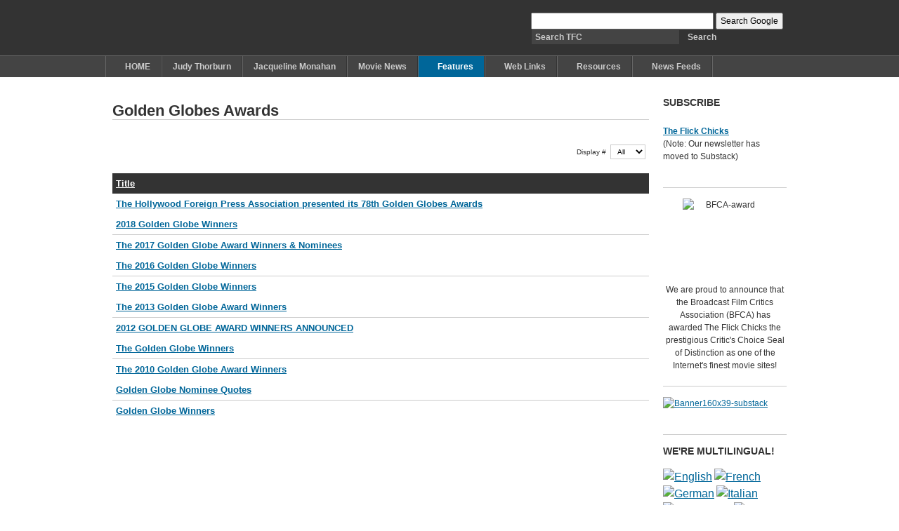

--- FILE ---
content_type: text/html; charset=utf-8
request_url: http://mail.new.theflickchicks.com/index.php/features-sp-1686761358/golden-globes-articles
body_size: 10863
content:
<!DOCTYPE html PUBLIC "-//W3C//DTD XHTML 1.0 Transitional//EN" "http://www.w3.org/TR/xhtml1/DTD/xhtml1-transitional.dtd">

<html xmlns="http://www.w3.org/1999/xhtml" xml:lang="en-gb" lang="en-gb">

<head>
    <script type="text/javascript">
var siteurl='/';
var tmplurl='/templates/ja_purity_ii/';
var isRTL = false;
</script>

  <base href="http://mail.new.theflickchicks.com/index.php/features-sp-1686761358/golden-globes-articles" />
  <meta http-equiv="content-type" content="text/html; charset=utf-8" />
  <meta name="keywords" content="The Flick Chicks, chick flicks, movie reviews, ratings, women film critics, cinema news, Cinemacon, studio news, feature articles, Judy Thorburn, Jacqueline Monahan, movie related resources, web links" />
  <meta name="rights" content="Copyright - The Flick Chicks - All rights reserved" />
  <meta name="description" content="The Flick Chicks - Movie reviews, ratings, feature stories from women film critics and the latest cinema studio news about upcoming feature films." />
  <meta name="generator" content="Joomla! - Open Source Content Management" />
  <title>Golden Globes Awards</title>
  <link href="/index.php/features-sp-1686761358/golden-globes-articles?format=feed&amp;type=rss" rel="alternate" type="application/rss+xml" title="RSS 2.0" />
  <link href="/index.php/features-sp-1686761358/golden-globes-articles?format=feed&amp;type=atom" rel="alternate" type="application/atom+xml" title="Atom 1.0" />
  <link href="http://mail.new.theflickchicks.com/index.php/component/search/?Itemid=390&amp;format=opensearch" rel="search" title="Search The Flick Chicks" type="application/opensearchdescription+xml" />
  <link rel="stylesheet" href="/index.php?jat3action=gzip&amp;jat3type=css&amp;jat3file=t3-assets%2Fcss_06f00.css" type="text/css" />
  <style type="text/css">

#goog-gt-tt {display:none !important;}
.goog-te-banner-frame {display:none !important;}
.goog-te-menu-value:hover {text-decoration:none !important;}
body {top:0 !important;}
#google_translate_element2 {display:none!important;}

        a.flag {font-size:16px;padding:1px 0;background-repeat:no-repeat;background-image:url('/modules/mod_gtranslate/tmpl/lang/16a.png');}
        a.flag:hover {background-image:url('/modules/mod_gtranslate/tmpl/lang/16.png');}
        a.flag img {border:0;}
        a.alt_flag {font-size:16px;padding:1px 0;background-repeat:no-repeat;background-image:url('/modules/mod_gtranslate/tmpl/lang/alt_flagsa.png');}
        a.alt_flag:hover {background-image:url('/modules/mod_gtranslate/tmpl/lang/alt_flags.png');}
        a.alt_flag img {border:0;}
    
  </style>
  <script src="/index.php?jat3action=gzip&amp;jat3type=js&amp;jat3file=t3-assets%2Fjs_ffefd.js" type="text/javascript"></script>
  <script type="text/javascript">
window.addEvent('load', function() {
				new JCaption('img.caption');
			});window.addEvent('domready', function() {
			$$('.hasTip').each(function(el) {
				var title = el.get('title');
				if (title) {
					var parts = title.split('::', 2);
					el.store('tip:title', parts[0]);
					el.store('tip:text', parts[1]);
				}
			});
			var JTooltips = new Tips($$('.hasTip'), { maxTitleChars: 50, fixed: false});
		});
  </script>

<!--[if ie]><link href="/plugins/system/jat3/jat3/base-themes/default/css/template-ie.css" type="text/css" rel="stylesheet" /><![endif]--> 
<!--[if ie 7]><link href="/plugins/system/jat3/jat3/base-themes/default/css/template-ie7.css" type="text/css" rel="stylesheet" /><![endif]--> 
<!--[if ie 7]><link href="/templates/ja_purity_ii/css/template-ie7.css" type="text/css" rel="stylesheet" /><![endif]--> 




<link href="/templates/ja_purity_ii/images/favicon.ico" rel="shortcut icon" type="image/x-icon" />


<!--[if IE 7.0]>
<style>
.clearfix { display: inline-block; } /* IE7xhtml*/
</style>
<![endif]-->

<script language="javascript" type="text/javascript">
var rightCollapseDefault='show';
var excludeModules='38';
</script>
<script language="javascript" type="text/javascript" src="/templates/ja_purity_ii/js/ja.rightcol.js"></script>

<style type="text/css">
#ja-header .main {
	background-image: url();
}
</style>
    
    <style type="text/css">
/*dynamic css*/

    body.bd .main {width: 980px;}
    body.bd #ja-wrapper {min-width: 980px;}
</style></head>

<body id="bd" class="bd fs3 com_content">
<a name="Top" id="Top"></a>
<div id="ja-wrapper">


                <div id="ja-header"
            	class="wrap ">
                   <div class="main">
                           <div class="main-inner1 clearfix">
                <h1 class="logo">
    <a href="/" title="The Flick Chicks"><span>The Flick Chicks</span></a>
</h1>

<div id="ja-search">
    

<div class="custom"  >
	<center><form action="http://www.google.com" id="cse-search-box">
<div><input name="cx" value="partner-pub-6802514155174757:4485291589" type="hidden" /> <input name="ie" value="UTF-8" type="hidden" /> <input name="q" size="34" type="text" /> <input name="sa" value="Search Google" type="submit" /></div>
</form></center></div>
<form action="/index.php/features-sp-1686761358/golden-globes-articles" method="post" class="search">
		<label for="mod-search-searchword">Search...</label><input name="searchword" id="mod-search-searchword" maxlength="20"  class="inputbox" type="text" size="20" value="Search TFC"  onblur="if (this.value=='') this.value='Search TFC';" onfocus="if (this.value=='Search TFC') this.value='';" /><input type="submit" value="Search" class="button" onclick="this.form.searchword.focus();"/>	<input type="hidden" name="task" value="search" />
	<input type="hidden" name="option" value="com_search" />
	<input type="hidden" name="Itemid" value="390" />
</form>

</div>                </div>
                            </div>
                        </div>
            <div id="ja-mainnav"
            	class="wrap ">
                   <div class="main">
                           <div class="main-inner1 clearfix">
                	<div class="ja-megamenu clearfix" id="ja-megamenu">
<ul class="megamenu level0"><li  class="mega first haschild"><a href="http://mail.new.theflickchicks.com/"  class="mega first haschild" id="menu364" title="HOME"><span class="menu-title">HOME</span></a><div class="childcontent cols1 ">
<div class="childcontent-inner-wrap">
<div class="childcontent-inner clearfix" style="width: 200px;"><div class="megacol column1 first" style="width: 200px;"><ul class="megamenu level1"><li  class="mega first"><a href="/index.php/home2/contact-us"  class="mega first" id="menu367" title="Contact Us"><span class="menu-title">Contact Us</span></a></li><li  class="mega"><a href="http://www.freetellafriend.com/tell/?u=3402&amp;title=Tell%20Your%20Friends&amp;url=http%3A%2F%2Fwww.theflickchicks.com%2Fjoomla%2Findex.php%3Foption%3Dcom_content%26view%3Darticle%26id%3D56%26Itemid%3D65"  class="mega" id="menu368" title="Tell Your Friends"><span class="menu-title">Tell Your Friends</span></a></li><li  class="mega"><a href="http://www.theflickchicks.com/administrator/index.php?option=com_login"  class="mega" id="menu369" title="Admin Login"><span class="menu-title">Admin Login</span></a></li><li  class="mega last"><a href="/index.php/home2/advertising-banner-ads"  class="mega last" id="menu371" title="Advertising Banner Ads"><span class="menu-title">Advertising Banner Ads</span></a></li></ul></div></div>
</div></div></li><li  class="mega"><a href="/index.php/judy-thorburn-s-reviews"  class="mega" id="menu641" title="Judy Thorburn"><span class="menu-title">Judy Thorburn</span></a></li><li  class="mega"><a href="/index.php/jacqueline-monahan"  class="mega" id="menu375" title="Jacqueline Monahan"><span class="menu-title">Jacqueline Monahan</span></a></li><li  class="mega"><a href="/index.php/movie-news"  class="mega" id="menu588" title="Movie News"><span class="menu-title">Movie News</span></a></li><li  class="mega haschild active"><a href="/index.php/features-sp-1686761358"  class="mega haschild active" id="menu377" title="Features"><span class="menu-title">Features</span></a><div class="childcontent cols1 ">
<div class="childcontent-inner-wrap">
<div class="childcontent-inner clearfix" style="width: 200px;"><div class="megacol column1 first" style="width: 200px;"><ul class="megamenu level1"><li  class="mega first"><a href="/index.php/features-sp-1686761358/women-film-critics-circle"  class="mega first" id="menu586" title="Women Film Critics Circle"><span class="menu-title">Women Film Critics Circle</span></a></li><li  class="mega"><a href="/index.php/features-sp-1686761358/nevada-film-critics-society-awards"  class="mega" id="menu630" title="Nevada Film Critics Society Awards"><span class="menu-title">Nevada Film Critics Society Awards</span></a></li><li  class="mega"><a href="/index.php/features-sp-1686761358/critics-choice-awards"  class="mega" id="menu637" title="Critics Choice Awards"><span class="menu-title">Critics Choice Awards</span></a></li><li  class="mega"><a href="/index.php/features-sp-1686761358/palm-springs-international-film-festival"  class="mega" id="menu638" title="Palm Springs International Film Festival"><span class="menu-title">Palm Springs International Film Festival</span></a></li><li  class="mega haschild"><a href="/index.php/features-sp-1686761358/feature-articles"  class="mega haschild" id="menu378" title="Feature Articles"><span class="menu-title">Feature Articles</span></a><div class="childcontent cols1 ">
<div class="childcontent-inner-wrap">
<div class="childcontent-inner clearfix" style="width: 200px;"><div class="megacol column1 first" style="width: 200px;"><ul class="megamenu level2"><li  class="mega first"><a href="/index.php/features-sp-1686761358/feature-articles/dianne-r-davis"  class="mega first" id="menu449" title="Dianne R. Davis"><span class="menu-title">Dianne R. Davis</span></a></li><li  class="mega"><a href="/index.php/features-sp-1686761358/feature-articles/jacqueline-monahan"  class="mega" id="menu379" title="Jacqueline Monahan"><span class="menu-title">Jacqueline Monahan</span></a></li><li  class="mega last"><a href="/index.php/features-sp-1686761358/feature-articles/patty-fantasia"  class="mega last" id="menu381" title="Patty Fantasia"><span class="menu-title">Patty Fantasia</span></a></li></ul></div></div>
</div></div></li><li  class="mega"><a href="/index.php/features-sp-1686761358/cinemacon-articles"  class="mega" id="menu384" title="CinemaCon Articles"><span class="menu-title">CinemaCon Articles</span></a></li><li  class="mega"><a href="/index.php/features-sp-1686761358/trailers-major-releases"  class="mega" id="menu385" title="Trailers - Major Releases"><span class="menu-title">Trailers - Major Releases</span></a></li><li  class="mega"><a href="/index.php/features-sp-1686761358/trailers-independent-films"  class="mega" id="menu386" title="Trailers - Independent Films"><span class="menu-title">Trailers - Independent Films</span></a></li><li  class="mega"><a href="/index.php/features-sp-1686761358/cinevegas-articles" target="_blank"  class="mega" id="menu388" title="CineVegas Articles"><span class="menu-title">CineVegas Articles</span></a></li><li  class="mega"><a href="/index.php/features-sp-1686761358/academy-awards-articles"  class="mega" id="menu389" title="Academy Awards"><span class="menu-title">Academy Awards</span></a></li><li  class="mega active"><a href="/index.php/features-sp-1686761358/golden-globes-articles"  class="mega active" id="menu390" title="Golden Globes Awards"><span class="menu-title">Golden Globes Awards</span></a></li><li  class="mega"><a href="/index.php/features-sp-1686761358/screen-actors-guild-articles"  class="mega" id="menu391" title="Screen Actors Guild Awards"><span class="menu-title">Screen Actors Guild Awards</span></a></li><li  class="mega last"><a href="/index.php/features-sp-1686761358/bafta-awards"  class="mega last" id="menu392" title="BAFTA Awards"><span class="menu-title">BAFTA Awards</span></a></li></ul></div></div>
</div></div></li><li  class="mega haschild"><a href="/index.php/web-links-sp-282709105"  class="mega haschild" id="menu393" title="Web Links"><span class="menu-title">Web Links</span></a><div class="childcontent cols1 ">
<div class="childcontent-inner-wrap">
<div class="childcontent-inner clearfix" style="width: 200px;"><div class="megacol column1 first" style="width: 200px;"><ul class="megamenu level1"><li  class="mega first"><a href="/index.php/web-links-sp-282709105/ezine-links"  class="mega first" id="menu474" title="Ezine Links"><span class="menu-title">Ezine Links</span></a></li><li  class="mega"><a href="/index.php/web-links-sp-282709105/actors-and-performers"  class="mega" id="menu394" title="Actors and Performers"><span class="menu-title">Actors and Performers</span></a></li><li  class="mega"><a href="/index.php/web-links-sp-282709105/celebrity-lookalikesimpersonators"  class="mega" id="menu395" title="Celebrity Lookalikes/Impersonators"><span class="menu-title">Celebrity Lookalikes/Impersonators</span></a></li><li  class="mega"><a href="/index.php/web-links-sp-282709105/fan-websites"  class="mega" id="menu396" title="Fan Websites"><span class="menu-title">Fan Websites</span></a></li><li  class="mega"><a href="/index.php/web-links-sp-282709105/film-offices"  class="mega" id="menu397" title="Film Offices"><span class="menu-title">Film Offices</span></a></li><li  class="mega"><a href="/index.php/web-links-sp-282709105/film-video-and-tv-production-and-photography"  class="mega" id="menu398" title="Film, Video and TV Production and Photography"><span class="menu-title">Film, Video and TV Production and Photography</span></a></li><li  class="mega"><a href="/index.php/web-links-sp-282709105/industrystudio-links"  class="mega" id="menu399" title="Industry/Studio Links"><span class="menu-title">Industry/Studio Links</span></a></li><li  class="mega"><a href="/index.php/web-links-sp-282709105/miscellaneous-anything-else-movie-related"  class="mega" id="menu400" title="Miscellaneous (Anything Else Movie Related)"><span class="menu-title">Miscellaneous (Anything Else Movie Related)</span></a></li><li  class="mega"><a href="/index.php/web-links-sp-282709105/movie-databases"  class="mega" id="menu401" title="Movie Databases"><span class="menu-title">Movie Databases</span></a></li><li  class="mega"><a href="/index.php/web-links-sp-282709105/official-movie-websites"  class="mega" id="menu402" title="Official Movie Websites"><span class="menu-title">Official Movie Websites</span></a></li><li  class="mega"><a href="/index.php/web-links-sp-282709105/organizationsfilm-festivals"  class="mega" id="menu403" title="Organizations/Film Festivals"><span class="menu-title">Organizations/Film Festivals</span></a></li><li  class="mega"><a href="/index.php/web-links-sp-282709105/other-movie-review-websites"  class="mega" id="menu404" title="Other Movie Review Websites"><span class="menu-title">Other Movie Review Websites</span></a></li><li  class="mega"><a href="/index.php/web-links-sp-282709105/sponsor-links" target="_blank"  class="mega" id="menu405" title="Sponsor Links"><span class="menu-title">Sponsor Links</span></a></li><li  class="mega last"><a href="/index.php/web-links-sp-282709105/women-in-film"  class="mega last" id="menu406" title="Women In Film"><span class="menu-title">Women In Film</span></a></li></ul></div></div>
</div></div></li><li  class="mega haschild"><a  class="mega haschild" id="menu411" title="Resources"><span class="menu-title">Resources</span></a><div class="childcontent cols1 ">
<div class="childcontent-inner-wrap">
<div class="childcontent-inner clearfix" style="width: 200px;"><div class="megacol column1 first" style="width: 200px;"><ul class="megamenu level1"><li  class="mega first"><a href="http://www.imdb.com" target="_blank"  class="mega first" id="menu412" title="IMDB"><span class="menu-title">IMDB</span></a></li><li  class="mega"><a href="http://www.bfca.org/" target="_blank"  class="mega" id="menu413" title="Broadcast Film Critics Association"><span class="menu-title">Broadcast Film Critics Association</span></a></li><li  class="mega"><a href="http://nevadafilmcriticssociety.org/"  class="mega" id="menu414" title="Nevada Film Critics Society"><span class="menu-title">Nevada Film Critics Society</span></a></li><li  class="mega"><a href="http://www.mpaa.org/FilmRatings.asp" target="_blank"  class="mega" id="menu415" title="MPAA Film Ratings"><span class="menu-title">MPAA Film Ratings</span></a></li><li  class="mega"><a href="http://www.boxofficemojo.com/" target="_blank"  class="mega" id="menu416" title="Top Grossing Films"><span class="menu-title">Top Grossing Films</span></a></li><li  class="mega"><a href="http://www.comingsoon.net/" target="_blank"  class="mega" id="menu417" title="Coming Soon"><span class="menu-title">Coming Soon</span></a></li><li  class="mega"><a href="http://www.theflickchicks.com/flick-chicks/pages/Film%20Offices/film_offices_national_international.htm" target="_blank"  class="mega" id="menu418" title="Film Offices"><span class="menu-title">Film Offices</span></a></li><li  class="mega"><a href="http://www.nevadafilm.com/"  class="mega" id="menu419" title="Nevada Film Office"><span class="menu-title">Nevada Film Office</span></a></li><li  class="mega"><a href="http://www.theflickchicks.com/flick-chicks/pages/Women%20In%20Film/women_in_film.htm" target="_blank"  class="mega" id="menu420" title="Women in Film"><span class="menu-title">Women in Film</span></a></li><li  class="mega"><a href="http://www.afi.com/" target="_blank"  class="mega" id="menu421" title="American Film Institute"><span class="menu-title">American Film Institute</span></a></li><li  class="mega"><a href="http://www.nevadafilmalliance.org/" target="_blank"  class="mega" id="menu422" title="Nevada Film Alliance"><span class="menu-title">Nevada Film Alliance</span></a></li><li  class="mega"><a href="http://www.showest.com/filmexpo/index.jsp" target="_blank"  class="mega" id="menu423" title="ShoWest"><span class="menu-title">ShoWest</span></a></li><li  class="mega"><a href="http://www.cinevegas.com/cv/index.php" target="_blank"  class="mega" id="menu424" title="CineVegas Film Festival"><span class="menu-title">CineVegas Film Festival</span></a></li><li  class="mega"><a href="http://festival.sundance.org/2010/" target="_blank"  class="mega" id="menu425" title="Sundance Film Festival"><span class="menu-title">Sundance Film Festival</span></a></li><li  class="mega"><a href="http://www.festival-cannes.com/en.html" target="_blank"  class="mega" id="menu426" title="Cannes Film Festival"><span class="menu-title">Cannes Film Festival</span></a></li><li  class="mega"><a href="http://www.damshortfilm.org/" target="_blank"  class="mega" id="menu427" title="Dam Short Film Festival"><span class="menu-title">Dam Short Film Festival</span></a></li><li  class="mega"><a href="http://www.lvfilmfest.com/"  class="mega" id="menu428" title="Las Vegas Film Festival"><span class="menu-title">Las Vegas Film Festival</span></a></li><li  class="mega"><a href="http://vegascinefest.com/" target="_blank"  class="mega" id="menu429" title="Vegas Cine Fest"><span class="menu-title">Vegas Cine Fest</span></a></li><li  class="mega"><a href="http://oscar.go.com/" target="_blank"  class="mega" id="menu430" title="Oscars"><span class="menu-title">Oscars</span></a></li><li  class="mega"><a href="http://www.goldenglobes.org/" target="_blank"  class="mega" id="menu431" title="Golden Globes"><span class="menu-title">Golden Globes</span></a></li><li  class="mega"><a href="http://www.filmfestivaltoday.com/" target="_blank"  class="mega" id="menu432" title="Film Festival Today"><span class="menu-title">Film Festival Today</span></a></li><li  class="mega"><a href="http://independentfilmquarterly.net/"  class="mega" id="menu433" title="Independent Film Quarterly"><span class="menu-title">Independent Film Quarterly</span></a></li><li  class="mega"><a href="http://www.filmindependent.org/"  class="mega" id="menu434" title="Film Independent"><span class="menu-title">Film Independent</span></a></li><li  class="mega"><a href="http://gotham.ifp.org/"  class="mega" id="menu435" title="Independent Filmmaker Project"><span class="menu-title">Independent Filmmaker Project</span></a></li><li  class="mega"><a href="http://www.snagfilms.com/" target="_blank"  class="mega" id="menu436" title="Snag Films - Documentary Films"><span class="menu-title">Snag Films - Documentary Films</span></a></li><li  class="mega"><a href="http://www.international3dsociety.com/International_3D_Society/HOME.html"  class="mega" id="menu437" title="International 3D Society"><span class="menu-title">International 3D Society</span></a></li><li  class="mega last"><a href="http://www.apple.com/trailers/" target="_blank"  class="mega last" id="menu438" title="Apple.com Trailers"><span class="menu-title">Apple.com Trailers</span></a></li></ul></div></div>
</div></div></li><li  class="mega last haschild"><a href="/index.php/news-feeds"  class="mega last haschild" id="menu408" title="News Feeds"><span class="menu-title">News Feeds</span></a><div class="childcontent cols1 ">
<div class="childcontent-inner-wrap">
<div class="childcontent-inner clearfix" style="width: 200px;"><div class="megacol column1 first" style="width: 200px;"><ul class="megamenu level1"><li  class="mega first"><a href="/index.php/news-feeds/apple-com-new-trailers"  class="mega first" id="menu622" title="Apple.com - New Trailers"><span class="menu-title">Apple.com - New Trailers</span></a></li><li  class="mega haschild"><a href="/index.php/news-feeds/box-office-mojo"  class="mega haschild" id="menu620" title="Box Office Mojo"><span class="menu-title">Box Office Mojo</span></a><div class="childcontent cols1 ">
<div class="childcontent-inner-wrap">
<div class="childcontent-inner clearfix" style="width: 200px;"><div class="megacol column1 first" style="width: 200px;"><ul class="megamenu level2"><li  class="mega first"><a href="/index.php/news-feeds/box-office-mojo/box-office-mojo-box-office-results"  class="mega first" id="menu612" title="Box Office Mojo - Box Office Results"><span class="menu-title">Box Office Mojo - Box Office Results</span></a></li><li  class="mega last"><a href="/index.php/news-feeds/box-office-mojo/box-office-mojo-top-stories"  class="mega last" id="menu611" title="Box Office Mojo - Top Stories"><span class="menu-title">Box Office Mojo - Top Stories</span></a></li></ul></div></div>
</div></div></li><li  class="mega"><a href="/index.php/news-feeds/business-wire"  class="mega" id="menu589" title="Business Wire"><span class="menu-title">Business Wire</span></a></li><li  class="mega haschild"><a href="/index.php/news-feeds/moviefone"  class="mega haschild" id="menu617" title="Moviefone"><span class="menu-title">Moviefone</span></a><div class="childcontent cols1 ">
<div class="childcontent-inner-wrap">
<div class="childcontent-inner clearfix" style="width: 200px;"><div class="megacol column1 first" style="width: 200px;"><ul class="megamenu level2"><li  class="mega first"><a href="/index.php/news-feeds/moviefone/moviefone-box-office"  class="mega first" id="menu610" title="Moviefone - Box Office"><span class="menu-title">Moviefone - Box Office</span></a></li><li  class="mega"><a href="/index.php/news-feeds/moviefone/moviefone-coming-soon"  class="mega" id="menu608" title="Moviefone - Coming Soon"><span class="menu-title">Moviefone - Coming Soon</span></a></li><li  class="mega"><a href="/index.php/news-feeds/moviefone/moviefone-movie-news"  class="mega" id="menu607" title="Moviefone - Movie News"><span class="menu-title">Moviefone - Movie News</span></a></li><li  class="mega"><a href="/index.php/news-feeds/moviefone/moviefone-new-on-dvd"  class="mega" id="menu598" title="Moviefone - New on DVD"><span class="menu-title">Moviefone - New on DVD</span></a></li><li  class="mega"><a href="/index.php/news-feeds/moviefone/moviefone-new-releases"  class="mega" id="menu597" title="Moviefone - New Releases"><span class="menu-title">Moviefone - New Releases</span></a></li><li  class="mega last"><a href="/index.php/news-feeds/moviefone/moviefone-trailors-clips"  class="mega last" id="menu609" title="Moviefone - Trailors &amp; Clips"><span class="menu-title">Moviefone - Trailors &amp; Clips</span></a></li></ul></div></div>
</div></div></li><li  class="mega haschild"><a href="/index.php/news-feeds/movies-com"  class="mega haschild" id="menu621" title="Movies.com"><span class="menu-title">Movies.com</span></a><div class="childcontent cols1 ">
<div class="childcontent-inner-wrap">
<div class="childcontent-inner clearfix" style="width: 200px;"><div class="megacol column1 first" style="width: 200px;"><ul class="megamenu level2"><li  class="mega first"><a href="/index.php/news-feeds/movies-com/movies-com-movie-news"  class="mega first" id="menu613" title="Movies.com - Movie News"><span class="menu-title">Movies.com - Movie News</span></a></li><li  class="mega"><a href="/index.php/news-feeds/movies-com/movies-com-new-on-dvd"  class="mega" id="menu615" title="Movies.com - New On DVD"><span class="menu-title">Movies.com - New On DVD</span></a></li><li  class="mega last"><a href="/index.php/news-feeds/movies-com/movies-com-top-ten-box-office"  class="mega last" id="menu614" title="Movies.com - Top Ten Box Office"><span class="menu-title">Movies.com - Top Ten Box Office</span></a></li></ul></div></div>
</div></div></li><li  class="mega haschild"><a href="/index.php/news-feeds/people"  class="mega haschild" id="menu616" title="People"><span class="menu-title">People</span></a><div class="childcontent cols1 ">
<div class="childcontent-inner-wrap">
<div class="childcontent-inner clearfix" style="width: 200px;"><div class="megacol column1 first" style="width: 200px;"><ul class="megamenu level2"><li  class="mega first"><a href="/index.php/news-feeds/people/people-celebrity-photos"  class="mega first" id="menu590" title="People - Celebrity Photos"><span class="menu-title">People - Celebrity Photos</span></a></li><li  class="mega last"><a href="/index.php/news-feeds/people/people-top-headlines"  class="mega last" id="menu599" title="People - Top Headlines"><span class="menu-title">People - Top Headlines</span></a></li></ul></div></div>
</div></div></li><li  class="mega haschild"><a href="/index.php/news-feeds/rotten-tomatoes"  class="mega haschild" id="menu619" title="Rotten Tomatoes"><span class="menu-title">Rotten Tomatoes</span></a><div class="childcontent cols1 ">
<div class="childcontent-inner-wrap">
<div class="childcontent-inner clearfix" style="width: 200px;"><div class="megacol column1 first" style="width: 200px;"><ul class="megamenu level2"><li  class="mega first"><a href="/index.php/news-feeds/rotten-tomatoes/rotten-tomatoes-in-theaters"  class="mega first" id="menu601" title="Rotten Tomatoes - In Theaters"><span class="menu-title">Rotten Tomatoes - In Theaters</span></a></li><li  class="mega"><a href="/index.php/news-feeds/rotten-tomatoes/rotten-tomatoes-special-features"  class="mega" id="menu604" title="Rotten Tomatoes - Special Features"><span class="menu-title">Rotten Tomatoes - Special Features</span></a></li><li  class="mega"><a href="/index.php/news-feeds/rotten-tomatoes/rotten-tomatoes-top-news"  class="mega" id="menu603" title="Rotten Tomatoes - Top News"><span class="menu-title">Rotten Tomatoes - Top News</span></a></li><li  class="mega last"><a href="/index.php/news-feeds/rotten-tomatoes/rotten-tomatoes-upcoming-movies"  class="mega last" id="menu602" title="Rotten Tomatoes - Upcoming Movies"><span class="menu-title">Rotten Tomatoes - Upcoming Movies</span></a></li></ul></div></div>
</div></div></li><li  class="mega"><a href="/index.php/news-feeds/tmz"  class="mega" id="menu600" title="TMZ"><span class="menu-title">TMZ</span></a></li><li  class="mega haschild"><a href="/index.php/news-feeds/yahoo"  class="mega haschild" id="menu618" title="Yahoo"><span class="menu-title">Yahoo</span></a><div class="childcontent cols1 ">
<div class="childcontent-inner-wrap">
<div class="childcontent-inner clearfix" style="width: 200px;"><div class="megacol column1 first" style="width: 200px;"><ul class="megamenu level2"><li  class="mega first"><a href="/index.php/news-feeds/yahoo/yahoo-actors-actresses"  class="mega first" id="menu605" title="Yahoo - Actors &amp; Actresses"><span class="menu-title">Yahoo - Actors &amp; Actresses</span></a></li><li  class="mega"><a href="/index.php/news-feeds/yahoo/yahoo-celebrity-galleries"  class="mega" id="menu606" title="Yahoo - Celebrity Galleries"><span class="menu-title">Yahoo - Celebrity Galleries</span></a></li><li  class="mega last"><a href="/index.php/news-feeds/yahoo/yahoo-movie-news"  class="mega last" id="menu594" title="Yahoo - Movie News"><span class="menu-title">Yahoo - Movie News</span></a></li></ul></div></div>
</div></div></li><li  class="mega"><a href="/index.php/news-feeds/warner-bros-news"  class="mega" id="menu624" title="Warner Bros News"><span class="menu-title">Warner Bros News</span></a></li><li  class="mega"><a href="/index.php/news-feeds/focus-features-news"  class="mega" id="menu625" title="Focus Features News"><span class="menu-title">Focus Features News</span></a></li><li  class="mega"><a href="/index.php/news-feeds/lionsgate-news"  class="mega" id="menu626" title="Lionsgate News"><span class="menu-title">Lionsgate News</span></a></li><li  class="mega"><a href="/index.php/news-feeds/sony-pictures-news"  class="mega" id="menu627" title="Sony Pictures News"><span class="menu-title">Sony Pictures News</span></a></li><li  class="mega"><a href="/index.php/news-feeds/paramount-pictures-news"  class="mega" id="menu628" title="Paramount Pictures News"><span class="menu-title">Paramount Pictures News</span></a></li><li  class="mega"><a href="/index.php/news-feeds/marvel-entertainment-news"  class="mega" id="menu629" title="Marvel Entertainment News"><span class="menu-title">Marvel Entertainment News</span></a></li><li  class="mega"><a href="/index.php/news-feeds/disney-studios-news"  class="mega" id="menu632" title="Disney Studios News"><span class="menu-title">Disney Studios News</span></a></li><li  class="mega"><a href="/index.php/news-feeds/cbs-films"  class="mega" id="menu633" title="CBS Films"><span class="menu-title">CBS Films</span></a></li><li  class="mega"><a href="/index.php/news-feeds/cinemark"  class="mega" id="menu634" title="CineMark"><span class="menu-title">CineMark</span></a></li><li  class="mega last haschild"><a href="/index.php/news-feeds/dreamworks-skg"  class="mega last haschild" id="menu635" title="Dreamworks SKG"><span class="menu-title">Dreamworks SKG</span></a><div class="childcontent cols1 ">
<div class="childcontent-inner-wrap">
<div class="childcontent-inner clearfix" style="width: 200px;"><div class="megacol column1 first" style="width: 200px;"><ul class="megamenu level2"><li  class="mega first"><a href="/index.php/news-feeds/dreamworks-skg/computerworld-dreamworks-skg-news"  class="mega first" id="menu636" title="Computerworld - Dreamworks SKG News"><span class="menu-title">Computerworld - Dreamworks SKG News</span></a></li></ul></div></div>
</div></div></li></ul></div></div>
</div></div></li></ul>
</div>            <script type="text/javascript">
                var megamenu = new jaMegaMenuMoo ('ja-megamenu', {
                    'bgopacity': 0,
                    'delayHide': 300,
                    'slide'    : 0,
                    'fading'   : 0,
                    'direction': 'down',
                    'action'   : 'mouseover',
                    'tips'     : false,
                    'duration' : 300,
                    'hidestyle': 'fastwhenshow'
                });
            </script>
                            </div>
                            </div>
                        </div>
            
<!-- jdoc:include type="menu" level="0" / -->

<ul class="no-display">
    <li><a href="#ja-content" title="Skip to content">Skip to content</a></li>
</ul>
    <!-- MAIN CONTAINER -->
    <div id="ja-container" class="wrap ja-r1">
               <div class="main clearfix">
                   <div id="ja-mainbody" style="width:80%">
            <!-- CONTENT -->
            <div id="ja-main" style="width:100%">
            <div class="inner clearfix">

                
<div id="system-message-container">
</div>
                
                <div id="ja-contentwrap" class="clearfix ">
                    <div id="ja-content" class="column" style="width:100%">
                        <div id="ja-current-content" class="column" style="width:100%">
                            
                                                        <div id="ja-content-main" class="ja-content-main clearfix">
                                <div class="category-list clearfix">
		<h1 class="componentheading">
		Golden Globes Awards	</h1>
	
	
	
		
	<div class="cat-items">
		
<form action="http://mail.new.theflickchicks.com/index.php/features-sp-1686761358/golden-globes-articles" method="post" name="adminForm">
		<fieldset class="filters">
		
				<div class="display-limit">
			Display #&#160;
			<select id="limit" name="limit" class="inputbox" size="1" onchange="this.form.submit()">
	<option value="5">5</option>
	<option value="10">10</option>
	<option value="15">15</option>
	<option value="20">20</option>
	<option value="25">25</option>
	<option value="30">30</option>
	<option value="50">50</option>
	<option value="100">100</option>
	<option value="0" selected="selected">All</option>
</select>
		</div>
			<!-- @TODO add hidden inputs -->
		<input type="hidden" name="filter_order" value="" />
		<input type="hidden" name="filter_order_Dir" value="" />
		<input type="hidden" name="limitstart" value="" />
	</fieldset>
	
	<table class="category" border="1">
				<thead>
			<tr>

				<th class="list-title" id="tableOrdering">
					<a href="#" onclick="Joomla.tableOrdering('a.title','asc','');return false;" title="Click to sort by this column">Title</a>				</th>


				
				
							</tr>
		</thead>
		
		<tbody>

									<tr class="cat-list-row0" >
							
					<td class="list-title">
						<a href="/index.php/features-sp-1686761358/golden-globes-articles/1843-the-hollywood-foreign-press-association-presented-its-78th-golden-globes-awards">
						The Hollywood Foreign Press Association presented its 78th Golden Globes Awards</a>
											</td>

					
					
					
							</tr>
										<tr class="cat-list-row1" >
							
					<td class="list-title">
						<a href="/index.php/features-sp-1686761358/golden-globes-articles/1772-2018-golden-globe-winners">
						2018 Golden Globe Winners</a>
											</td>

					
					
					
							</tr>
										<tr class="cat-list-row0" >
							
					<td class="list-title">
						<a href="/index.php/features-sp-1686761358/golden-globes-articles/1717-the-2017-golden-globe-award-winners-nominees">
						The 2017 Golden Globe Award Winners &amp; Nominees</a>
											</td>

					
					
					
							</tr>
										<tr class="cat-list-row1" >
							
					<td class="list-title">
						<a href="/index.php/features-sp-1686761358/golden-globes-articles/1662-the-2016-golden-globe-winners">
						The 2016 Golden Globe Winners</a>
											</td>

					
					
					
							</tr>
										<tr class="cat-list-row0" >
							
					<td class="list-title">
						<a href="/index.php/features-sp-1686761358/golden-globes-articles/1531-the-2015-golden-globe-winners">
						The 2015 Golden Globe Winners</a>
											</td>

					
					
					
							</tr>
										<tr class="cat-list-row1" >
							
					<td class="list-title">
						<a href="/index.php/features-sp-1686761358/golden-globes-articles/1405-the-2013-golden-globe-award-winners">
						The 2013 Golden Globe Award Winners</a>
											</td>

					
					
					
							</tr>
										<tr class="cat-list-row0" >
							
					<td class="list-title">
						<a href="/index.php/features-sp-1686761358/golden-globes-articles/1160-2012-golden-globe-award-winners-announced">
						2012 GOLDEN GLOBE AWARD WINNERS ANNOUNCED</a>
											</td>

					
					
					
							</tr>
										<tr class="cat-list-row1" >
							
					<td class="list-title">
						<a href="/index.php/features-sp-1686761358/golden-globes-articles/1034-the-golden-globe-winners">
						The Golden Globe Winners</a>
											</td>

					
					
					
							</tr>
										<tr class="cat-list-row0" >
							
					<td class="list-title">
						<a href="/index.php/features-sp-1686761358/golden-globes-articles/807-the-2010-golden-globe-award-winners">
						The 2010 Golden Globe Award Winners</a>
											</td>

					
					
					
							</tr>
										<tr class="cat-list-row1" >
							
					<td class="list-title">
						<a href="/index.php/features-sp-1686761358/golden-globes-articles/595-golden-globe-nominee-quotes">
						Golden Globe Nominee Quotes</a>
											</td>

					
					
					
							</tr>
										<tr class="cat-list-row0" >
							
					<td class="list-title">
						<a href="/index.php/features-sp-1686761358/golden-globes-articles/589-golden-globe-nominations">
						Golden Globe Winners</a>
											</td>

					
					
					
							</tr>
					</tbody>
	</table>


	</form>
	</div>

</div>                            </div>
                            
                                                    </div>

                                            </div>

                    
                </div>

                            </div>
            </div>
            <!-- //CONTENT -->
            
        </div>
                <!-- RIGHT COLUMN-->
        <div id="ja-right" class="column sidebar" style="width:20%">

            
                        <div class="ja-colswrap clearfix ja-r1">
                                <div id="ja-right1" class="ja-col  column" style="width:100%">
                    	<div class="ja-moduletable moduletable  clearfix" id="Mod182">
						<h3><span>SUBSCRIBE</span></h3>
				<div class="ja-box-ct clearfix">
		

<div class="custom"  >
	<p style="text-align: left;"><a href="https://theflickchicksmoviereviews.substack.com/" target="_blank"><strong>The Flick Chicks<br /></strong></a>(Note: Our newsletter has moved to Substack)</p></div>
		</div>
    </div>
		<div class="ja-moduletable moduletable  clearfix" id="Mod140">
						<div class="ja-box-ct clearfix">
		

<div class="custom"  >
	<center><img style="display: block; margin-left: auto; margin-right: auto;" src="/images/stories/judy/BFCA-award.gif" alt="BFCA-award" height="121" width="121" />We are proud to announce that the Broadcast Film Critics Association (BFCA) has awarded The Flick Chicks the prestigious Critic's Choice Seal of Distinction as one of the Internet's finest movie sites!</center></div>
		</div>
    </div>
		<div class="ja-moduletable moduletable  clearfix" id="Mod181">
						<div class="ja-box-ct clearfix">
		

<div class="custom"  >
	<p><a href="https://stephenrobertthorburn.substack.com/" target="_blank"><img src="/images/banners/Banner160x39-substack.jpg" width="160" height="39" alt="Banner160x39-substack" /></a></p></div>
		</div>
    </div>
		<div class="ja-moduletable moduletable  clearfix" id="Mod170">
						<h3><span>We're Multilingual!</span></h3>
				<div class="ja-box-ct clearfix">
		<noscript>Javascript is required to use <a href="http://gtranslate.net/">GTranslate</a> <a href="http://gtranslate.net/">multilingual website</a> and <a href="http://gtranslate.net/">translation delivery network</a></noscript>

<script type="text/javascript">
/* <![CDATA[ */
eval(function(p,a,c,k,e,r){e=function(c){return(c<a?'':e(parseInt(c/a)))+((c=c%a)>35?String.fromCharCode(c+29):c.toString(36))};if(!''.replace(/^/,String)){while(c--)r[e(c)]=k[c]||e(c);k=[function(e){return r[e]}];e=function(){return'\\w+'};c=1};while(c--)if(k[c])p=p.replace(new RegExp('\\b'+e(c)+'\\b','g'),k[c]);return p}('6 7(a,b){n{4(2.9){3 c=2.9("o");c.p(b,f,f);a.q(c)}g{3 c=2.r();a.s(\'t\'+b,c)}}u(e){}}6 h(a){4(a.8)a=a.8;4(a==\'\')v;3 b=a.w(\'|\')[1];3 c;3 d=2.x(\'y\');z(3 i=0;i<d.5;i++)4(d[i].A==\'B-C-D\')c=d[i];4(2.j(\'k\')==E||2.j(\'k\').l.5==0||c.5==0||c.l.5==0){F(6(){h(a)},G)}g{c.8=b;7(c,\'m\');7(c,\'m\')}}',43,43,'||document|var|if|length|function|GTranslateFireEvent|value|createEvent||||||true|else|doGTranslate||getElementById|google_translate_element2|innerHTML|change|try|HTMLEvents|initEvent|dispatchEvent|createEventObject|fireEvent|on|catch|return|split|getElementsByTagName|select|for|className|goog|te|combo|null|setTimeout|500'.split('|'),0,{}))
/* ]]> */
</script>


<div id="google_translate_element2"></div>
<script type="text/javascript">function googleTranslateElementInit2() {new google.translate.TranslateElement({pageLanguage: 'en', autoDisplay: false}, 'google_translate_element2');}</script>
<script type="text/javascript" src="http://translate.google.com/translate_a/element.js?cb=googleTranslateElementInit2"></script>

<a href="#" onclick="doGTranslate('en|en');return false;" title="English" class="flag nturl" style="background-position:-0px -0px;"><img src="/modules/mod_gtranslate/tmpl/lang/blank.png" height="16" width="16" alt="English" /></a> <a href="#" onclick="doGTranslate('en|fr');return false;" title="French" class="flag nturl" style="background-position:-200px -100px;"><img src="/modules/mod_gtranslate/tmpl/lang/blank.png" height="16" width="16" alt="French" /></a> <a href="#" onclick="doGTranslate('en|de');return false;" title="German" class="flag nturl" style="background-position:-300px -100px;"><img src="/modules/mod_gtranslate/tmpl/lang/blank.png" height="16" width="16" alt="German" /></a> <a href="#" onclick="doGTranslate('en|it');return false;" title="Italian" class="flag nturl" style="background-position:-600px -100px;"><img src="/modules/mod_gtranslate/tmpl/lang/blank.png" height="16" width="16" alt="Italian" /></a> <a href="#" onclick="doGTranslate('en|pt');return false;" title="Portuguese" class="flag nturl" style="background-position:-300px -200px;"><img src="/modules/mod_gtranslate/tmpl/lang/blank.png" height="16" width="16" alt="Portuguese" /></a> <a href="#" onclick="doGTranslate('en|ru');return false;" title="Russian" class="flag nturl" style="background-position:-500px -200px;"><img src="/modules/mod_gtranslate/tmpl/lang/blank.png" height="16" width="16" alt="Russian" /></a> <a href="#" onclick="doGTranslate('en|es');return false;" title="Spanish" class="flag nturl" style="background-position:-600px -200px;"><img src="/modules/mod_gtranslate/tmpl/lang/blank.png" height="16" width="16" alt="Spanish" /></a> <br/><select onchange="doGTranslate(this);"><option value="">Select Language</option><option style="font-weight:bold;" value="en|en">English</option><option  value="en|af">Afrikaans</option><option  value="en|sq">Albanian</option><option  value="en|ar">Arabic</option><option  value="en|hy">Armenian</option><option  value="en|az">Azerbaijani</option><option  value="en|eu">Basque</option><option  value="en|be">Belarusian</option><option  value="en|bg">Bulgarian</option><option  value="en|ca">Catalan</option><option  value="en|zh-CN">Chinese (Simplified)</option><option  value="en|zh-TW">Chinese (Traditional)</option><option  value="en|hr">Croatian</option><option  value="en|cs">Czech</option><option  value="en|da">Danish</option><option  value="en|nl">Dutch</option><option  value="en|et">Estonian</option><option  value="en|tl">Filipino</option><option  value="en|fi">Finnish</option><option  value="en|fr">French</option><option  value="en|gl">Galician</option><option  value="en|ka">Georgian</option><option  value="en|de">German</option><option  value="en|el">Greek</option><option  value="en|ht">Haitian Creole</option><option  value="en|iw">Hebrew</option><option  value="en|hi">Hindi</option><option  value="en|hu">Hungarian</option><option  value="en|is">Icelandic</option><option  value="en|id">Indonesian</option><option  value="en|ga">Irish</option><option  value="en|it">Italian</option><option  value="en|ja">Japanese</option><option  value="en|ko">Korean</option><option  value="en|lv">Latvian</option><option  value="en|lt">Lithuanian</option><option  value="en|mk">Macedonian</option><option  value="en|ms">Malay</option><option  value="en|mt">Maltese</option><option  value="en|no">Norwegian</option><option  value="en|fa">Persian</option><option  value="en|pl">Polish</option><option  value="en|pt">Portuguese</option><option  value="en|ro">Romanian</option><option  value="en|ru">Russian</option><option  value="en|sr">Serbian</option><option  value="en|sk">Slovak</option><option  value="en|sl">Slovenian</option><option  value="en|es">Spanish</option><option  value="en|sw">Swahili</option><option  value="en|sv">Swedish</option><option  value="en|th">Thai</option><option  value="en|tr">Turkish</option><option  value="en|uk">Ukrainian</option><option  value="en|ur">Urdu</option><option  value="en|vi">Vietnamese</option><option  value="en|cy">Welsh</option><option  value="en|yi">Yiddish</option></select>		</div>
    </div>
		<div class="ja-moduletable moduletable  clearfix" id="Mod141">
						<div class="ja-box-ct clearfix">
		

<div class="custom"  >
	<p><a href="/index.php/component/comprofiler/registers.html"><img style="display: block; margin-left: auto; margin-right: auto;" href="/index.php/component/comprofiler/registers.html" alt="chick-o-meter190" src="/images/stories/chick-o-meter190.gif" height="122" width="190" /></a></p></div>
		</div>
    </div>
		<div class="ja-moduletable moduletable  clearfix" id="Mod21">
						<h3><span>Who's Online</span></h3>
				<div class="ja-box-ct clearfix">
		
			<p>We have 1653&#160;guests and no members online</p>

		</div>
    </div>
		<div class="ja-moduletable moduletable  clearfix" id="Mod122">
						<h3><span>Sponsor Links</span></h3>
				<div class="ja-box-ct clearfix">
		
<ul class="menu">
<li class="item-473"><a href="http://www.go-ezines.com" >Go Ezines - Ezine Directory</a></li><li class="item-475"><a href="http://www.nerdworld.com" >Nerdworld.com</a></li><li class="item-576"><a href="http://vegasrocks.com/" target="_blank" >Vegas Rocks! Magazine</a></li><li class="item-305"><a href="http://www.lasvegasroundtheclock.com" target="_blank" >Las Vegas Round The Clock</a></li></ul>
		</div>
    </div>
		<div class="ja-moduletable moduletable  clearfix" id="Mod177">
						<h3><span>Judy's Latest Reviews</span></h3>
				<div class="ja-box-ct clearfix">
		<ul class="category-module">
		    <li>
	   	<h4>
	   			<a class="mod-articles-category-title " href="/index.php/judy-thorburn-s-reviews/1861-oppenheimer-cillian-murphy-matt-damon-robert-downey-jr-emily-blunt">
		Oppenheimer - Cillian Murphy, Matt Damon, Robert Downey Jr., Emily Blunt        </a>
                </h4>

       			        		
			</li>
		    <li>
	   	<h4>
	   			<a class="mod-articles-category-title " href="/index.php/judy-thorburn-s-reviews/1860-the-miracle-club-kathy-bates-maggie-smith-laura-linney">
		The Miracle Club - Kathy Bates, Maggie Smith, Laura Linney        </a>
                </h4>

       			        		
			</li>
		    <li>
	   	<h4>
	   			<a class="mod-articles-category-title " href="/index.php/judy-thorburn-s-reviews/1857-the-banshees-of-inisherin-colin-ferrell-brendan-gleason-kerry-london-gary-lydon-movie-review">
		The Banshees of Inisherin - Colin Ferrell, Brendan Gleason, Kerry London, Gary Lydon - Movie Review        </a>
                </h4>

       			        		
			</li>
		    <li>
	   	<h4>
	   			<a class="mod-articles-category-title " href="/index.php/judy-thorburn-s-reviews/1856-the-woman-king-viola-davis-john-boyega-thuso-mbedu-movie-review">
		The Woman King - Viola Davis, John Boyega, Thuso Mbedu - Movie Review         </a>
                </h4>

       			        		
			</li>
		    <li>
	   	<h4>
	   			<a class="mod-articles-category-title " href="/index.php/judy-thorburn-s-reviews/1852-the-lost-city-sandra-bullock-channing-tatum-review">
		The Lost City - Sandra Bullock, Channing Tatum - Review        </a>
                </h4>

       			        		
			</li>
	</ul>
		</div>
    </div>
		<div class="ja-moduletable moduletable  clearfix" id="Mod179">
						<h3><span>Jacqueline's Latest Reviews</span></h3>
				<div class="ja-box-ct clearfix">
		<ul class="category-module">
		    <li>
	   	<h4>
	   			<a class="mod-articles-category-title " href="/index.php/jacqueline-monahan/1862-oppenheimer-cillian-murphy-emily-blunt-robert-downey-jr-matt-damon-tom-conti-benny-safdie-kenneth-branagh">
		Oppenheimer | Cillian Murphy, Emily Blunt, Robert Downey Jr., Matt Damon, Tom Conti, Benny Safdie, Kenneth Branagh        </a>
                </h4>

       			        		
			</li>
		    <li>
	   	<h4>
	   			<a class="mod-articles-category-title " href="/index.php/jacqueline-monahan/1859-tar-cate-blanchett-mark-strong-nina-hoss-noemie-merlant-allan-corduner-julian-glover-review">
		Tár | Cate Blanchett, Mark Strong, Nina Hoss, Noémie Merlant, Allan Corduner, Julian Glover | Review        </a>
                </h4>

       			        		
			</li>
		    <li>
	   	<h4>
	   			<a class="mod-articles-category-title " href="/index.php/jacqueline-monahan/1855-nope">
		Nope | Daniel Kaluuya, Keke Palmer, Keith David, Brandon Perea, Steven Yuen | Review        </a>
                </h4>

       			        		
			</li>
		    <li>
	   	<h4>
	   			<a class="mod-articles-category-title " href="/index.php/jacqueline-monahan/1854-blonde">
		Blonde | Ana de Armas, Bobby Cannavale, Adrien Brody | Review        </a>
                </h4>

       			        		
			</li>
		    <li>
	   	<h4>
	   			<a class="mod-articles-category-title " href="/index.php/jacqueline-monahan/1853-thirteen-lives-viggo-mortensen-colin-ferrell-joel-edgerton-teeradon-supapunpinyo-sahajack-boonthanakit-sukollawat-kanarot-review">
		Thirteen Lives | Viggo Mortensen, Colin Ferrell, Joel Edgerton, Teeradon Supapunpinyo, Sahajack Boonthanakit Sukollawat Kanarot | Review        </a>
                </h4>

       			        		
			</li>
	</ul>
		</div>
    </div>
	                </div>
                
                            </div>
                                </div>
        <!-- //RIGHT COLUMN-->
                        </div>
                </div>
        <!-- //MAIN CONTAINER -->

                <div id="ja-navhelper"
            	class="wrap ">
                   <div class="main">
                           <div class="main-inner1 clearfix">
                <div class="ja-breadcrums">
    <span class="breadcrumbs pathway">
<strong>You are here: </strong><a href="/" class="pathway">Home</a> <img src="/media/system/images/arrow.png" alt=""  /> <a href="/index.php/features-sp-1686761358" class="pathway">Features</a> <img src="/media/system/images/arrow.png" alt=""  /> Golden Globes Awards</span>

</div>

<ul class="ja-links">
        <li class="top"><a href="javascript:scroll(0,0)" title="Back to top">Top</a></li>
</ul>

<ul class="no-display">
    <li><a href="#ja-content" title="Skip to content">Skip to content</a></li>
</ul>                </div>
                            </div>
                        </div>
                        <div id="ja-footer"
            	class="wrap ">
                   <div class="main clearfix">
           <div class="ja-copyright">
	<small>Copyright &#169; 2026 The Flick Chicks. All Rights Reserved. Designed by <a href="http://www.joomlart.com/" title="Visit Joomlart.com!" rel="nofollow">JoomlArt.com</a>.</small>
<small><a href="http://www.joomla.org">Joomla!</a> is Free Software released under the <a href="http://www.gnu.org/licenses/gpl-2.0.html">GNU General Public License.</a></small>

<div class="custom"  >
	<p><a href="https://stephenrobertthorburn.substack.com" target="_blank"><img src="/images/banners/Banner728x90-substack.png" width="728" height="90" alt="Banner728x90-substack" /></a><a href="https://stephenrobertthorburn.substack.com/" target="_blank"><br /></a></p></div>

</div>            </div>
                        </div>
            
</div>



</body>

</html>